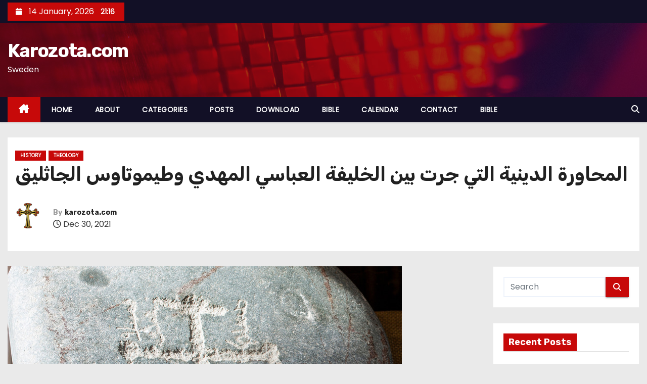

--- FILE ---
content_type: text/html; charset=UTF-8
request_url: https://www.karozota.com/2021/12/30/%D8%A7%D9%84%D9%85%D8%AD%D8%A7%D9%88%D8%B1%D8%A9-%D8%A7%D9%84%D8%AF%D9%8A%D9%86%D9%8A%D8%A9-%D8%A7%D9%84%D8%AA%D9%8A-%D8%AC%D8%B1%D8%AA-%D8%A8%D9%8A%D9%86-%D8%A7%D9%84%D8%AE%D9%84%D9%8A%D9%81%D8%A9/
body_size: 15146
content:
<!-- =========================
     Page Breadcrumb   
============================== -->
<!DOCTYPE html>
<html lang="en-US">
<head>
<meta charset="UTF-8">
<meta name="viewport" content="width=device-width, initial-scale=1">
<link rel="profile" href="http://gmpg.org/xfn/11">
<title>المحاورة الدينية التي جرت بين الخليفة العباسي المهدي وطيموتاوس الجاثليق &#8211; Karozota.com</title>
<meta name='robots' content='max-image-preview:large' />
<link rel='dns-prefetch' href='//fonts.googleapis.com' />
<link rel="alternate" type="application/rss+xml" title="Karozota.com &raquo; Feed" href="https://www.karozota.com/feed/" />
<link rel="alternate" type="application/rss+xml" title="Karozota.com &raquo; Comments Feed" href="https://www.karozota.com/comments/feed/" />
<link rel="alternate" type="application/rss+xml" title="Karozota.com &raquo; المحاورة الدينية التي جرت بين الخليفة العباسي المهدي وطيموتاوس الجاثليق Comments Feed" href="https://www.karozota.com/2021/12/30/%d8%a7%d9%84%d9%85%d8%ad%d8%a7%d9%88%d8%b1%d8%a9-%d8%a7%d9%84%d8%af%d9%8a%d9%86%d9%8a%d8%a9-%d8%a7%d9%84%d8%aa%d9%8a-%d8%ac%d8%b1%d8%aa-%d8%a8%d9%8a%d9%86-%d8%a7%d9%84%d8%ae%d9%84%d9%8a%d9%81%d8%a9/feed/" />
<link rel="alternate" title="oEmbed (JSON)" type="application/json+oembed" href="https://www.karozota.com/wp-json/oembed/1.0/embed?url=https%3A%2F%2Fwww.karozota.com%2F2021%2F12%2F30%2F%25d8%25a7%25d9%2584%25d9%2585%25d8%25ad%25d8%25a7%25d9%2588%25d8%25b1%25d8%25a9-%25d8%25a7%25d9%2584%25d8%25af%25d9%258a%25d9%2586%25d9%258a%25d8%25a9-%25d8%25a7%25d9%2584%25d8%25aa%25d9%258a-%25d8%25ac%25d8%25b1%25d8%25aa-%25d8%25a8%25d9%258a%25d9%2586-%25d8%25a7%25d9%2584%25d8%25ae%25d9%2584%25d9%258a%25d9%2581%25d8%25a9%2F" />
<link rel="alternate" title="oEmbed (XML)" type="text/xml+oembed" href="https://www.karozota.com/wp-json/oembed/1.0/embed?url=https%3A%2F%2Fwww.karozota.com%2F2021%2F12%2F30%2F%25d8%25a7%25d9%2584%25d9%2585%25d8%25ad%25d8%25a7%25d9%2588%25d8%25b1%25d8%25a9-%25d8%25a7%25d9%2584%25d8%25af%25d9%258a%25d9%2586%25d9%258a%25d8%25a9-%25d8%25a7%25d9%2584%25d8%25aa%25d9%258a-%25d8%25ac%25d8%25b1%25d8%25aa-%25d8%25a8%25d9%258a%25d9%2586-%25d8%25a7%25d9%2584%25d8%25ae%25d9%2584%25d9%258a%25d9%2581%25d8%25a9%2F&#038;format=xml" />
<style id='wp-img-auto-sizes-contain-inline-css' type='text/css'>
img:is([sizes=auto i],[sizes^="auto," i]){contain-intrinsic-size:3000px 1500px}
/*# sourceURL=wp-img-auto-sizes-contain-inline-css */
</style>
<link rel='stylesheet' id='pt-cv-public-style-css' href='https://usercontent.one/wp/www.karozota.com/wp-content/plugins/content-views-query-and-display-post-page/public/assets/css/cv.css?ver=4.2.1&media=1640854003' type='text/css' media='all' />
<link rel='stylesheet' id='embedpress-css-css' href='https://usercontent.one/wp/www.karozota.com/wp-content/plugins/embedpress/assets/css/embedpress.css?media=1640854003?ver=1766326071' type='text/css' media='all' />
<link rel='stylesheet' id='embedpress-blocks-style-css' href='https://usercontent.one/wp/www.karozota.com/wp-content/plugins/embedpress/assets/css/blocks.build.css?media=1640854003?ver=1766326071' type='text/css' media='all' />
<link rel='stylesheet' id='embedpress-lazy-load-css-css' href='https://usercontent.one/wp/www.karozota.com/wp-content/plugins/embedpress/assets/css/lazy-load.css?media=1640854003?ver=1766326071' type='text/css' media='all' />
<style id='wp-emoji-styles-inline-css' type='text/css'>

	img.wp-smiley, img.emoji {
		display: inline !important;
		border: none !important;
		box-shadow: none !important;
		height: 1em !important;
		width: 1em !important;
		margin: 0 0.07em !important;
		vertical-align: -0.1em !important;
		background: none !important;
		padding: 0 !important;
	}
/*# sourceURL=wp-emoji-styles-inline-css */
</style>
<style id='wp-block-library-inline-css' type='text/css'>
:root{--wp-block-synced-color:#7a00df;--wp-block-synced-color--rgb:122,0,223;--wp-bound-block-color:var(--wp-block-synced-color);--wp-editor-canvas-background:#ddd;--wp-admin-theme-color:#007cba;--wp-admin-theme-color--rgb:0,124,186;--wp-admin-theme-color-darker-10:#006ba1;--wp-admin-theme-color-darker-10--rgb:0,107,160.5;--wp-admin-theme-color-darker-20:#005a87;--wp-admin-theme-color-darker-20--rgb:0,90,135;--wp-admin-border-width-focus:2px}@media (min-resolution:192dpi){:root{--wp-admin-border-width-focus:1.5px}}.wp-element-button{cursor:pointer}:root .has-very-light-gray-background-color{background-color:#eee}:root .has-very-dark-gray-background-color{background-color:#313131}:root .has-very-light-gray-color{color:#eee}:root .has-very-dark-gray-color{color:#313131}:root .has-vivid-green-cyan-to-vivid-cyan-blue-gradient-background{background:linear-gradient(135deg,#00d084,#0693e3)}:root .has-purple-crush-gradient-background{background:linear-gradient(135deg,#34e2e4,#4721fb 50%,#ab1dfe)}:root .has-hazy-dawn-gradient-background{background:linear-gradient(135deg,#faaca8,#dad0ec)}:root .has-subdued-olive-gradient-background{background:linear-gradient(135deg,#fafae1,#67a671)}:root .has-atomic-cream-gradient-background{background:linear-gradient(135deg,#fdd79a,#004a59)}:root .has-nightshade-gradient-background{background:linear-gradient(135deg,#330968,#31cdcf)}:root .has-midnight-gradient-background{background:linear-gradient(135deg,#020381,#2874fc)}:root{--wp--preset--font-size--normal:16px;--wp--preset--font-size--huge:42px}.has-regular-font-size{font-size:1em}.has-larger-font-size{font-size:2.625em}.has-normal-font-size{font-size:var(--wp--preset--font-size--normal)}.has-huge-font-size{font-size:var(--wp--preset--font-size--huge)}.has-text-align-center{text-align:center}.has-text-align-left{text-align:left}.has-text-align-right{text-align:right}.has-fit-text{white-space:nowrap!important}#end-resizable-editor-section{display:none}.aligncenter{clear:both}.items-justified-left{justify-content:flex-start}.items-justified-center{justify-content:center}.items-justified-right{justify-content:flex-end}.items-justified-space-between{justify-content:space-between}.screen-reader-text{border:0;clip-path:inset(50%);height:1px;margin:-1px;overflow:hidden;padding:0;position:absolute;width:1px;word-wrap:normal!important}.screen-reader-text:focus{background-color:#ddd;clip-path:none;color:#444;display:block;font-size:1em;height:auto;left:5px;line-height:normal;padding:15px 23px 14px;text-decoration:none;top:5px;width:auto;z-index:100000}html :where(.has-border-color){border-style:solid}html :where([style*=border-top-color]){border-top-style:solid}html :where([style*=border-right-color]){border-right-style:solid}html :where([style*=border-bottom-color]){border-bottom-style:solid}html :where([style*=border-left-color]){border-left-style:solid}html :where([style*=border-width]){border-style:solid}html :where([style*=border-top-width]){border-top-style:solid}html :where([style*=border-right-width]){border-right-style:solid}html :where([style*=border-bottom-width]){border-bottom-style:solid}html :where([style*=border-left-width]){border-left-style:solid}html :where(img[class*=wp-image-]){height:auto;max-width:100%}:where(figure){margin:0 0 1em}html :where(.is-position-sticky){--wp-admin--admin-bar--position-offset:var(--wp-admin--admin-bar--height,0px)}@media screen and (max-width:600px){html :where(.is-position-sticky){--wp-admin--admin-bar--position-offset:0px}}

/*# sourceURL=wp-block-library-inline-css */
</style><style id='pdfemb-pdf-embedder-viewer-style-inline-css' type='text/css'>
.wp-block-pdfemb-pdf-embedder-viewer{max-width:none}

/*# sourceURL=https://usercontent.one/wp/www.karozota.com/wp-content/plugins/pdf-embedder/block/build/style-index.css?media=1640854003 */
</style>
<style id='global-styles-inline-css' type='text/css'>
:root{--wp--preset--aspect-ratio--square: 1;--wp--preset--aspect-ratio--4-3: 4/3;--wp--preset--aspect-ratio--3-4: 3/4;--wp--preset--aspect-ratio--3-2: 3/2;--wp--preset--aspect-ratio--2-3: 2/3;--wp--preset--aspect-ratio--16-9: 16/9;--wp--preset--aspect-ratio--9-16: 9/16;--wp--preset--color--black: #000000;--wp--preset--color--cyan-bluish-gray: #abb8c3;--wp--preset--color--white: #ffffff;--wp--preset--color--pale-pink: #f78da7;--wp--preset--color--vivid-red: #cf2e2e;--wp--preset--color--luminous-vivid-orange: #ff6900;--wp--preset--color--luminous-vivid-amber: #fcb900;--wp--preset--color--light-green-cyan: #7bdcb5;--wp--preset--color--vivid-green-cyan: #00d084;--wp--preset--color--pale-cyan-blue: #8ed1fc;--wp--preset--color--vivid-cyan-blue: #0693e3;--wp--preset--color--vivid-purple: #9b51e0;--wp--preset--gradient--vivid-cyan-blue-to-vivid-purple: linear-gradient(135deg,rgb(6,147,227) 0%,rgb(155,81,224) 100%);--wp--preset--gradient--light-green-cyan-to-vivid-green-cyan: linear-gradient(135deg,rgb(122,220,180) 0%,rgb(0,208,130) 100%);--wp--preset--gradient--luminous-vivid-amber-to-luminous-vivid-orange: linear-gradient(135deg,rgb(252,185,0) 0%,rgb(255,105,0) 100%);--wp--preset--gradient--luminous-vivid-orange-to-vivid-red: linear-gradient(135deg,rgb(255,105,0) 0%,rgb(207,46,46) 100%);--wp--preset--gradient--very-light-gray-to-cyan-bluish-gray: linear-gradient(135deg,rgb(238,238,238) 0%,rgb(169,184,195) 100%);--wp--preset--gradient--cool-to-warm-spectrum: linear-gradient(135deg,rgb(74,234,220) 0%,rgb(151,120,209) 20%,rgb(207,42,186) 40%,rgb(238,44,130) 60%,rgb(251,105,98) 80%,rgb(254,248,76) 100%);--wp--preset--gradient--blush-light-purple: linear-gradient(135deg,rgb(255,206,236) 0%,rgb(152,150,240) 100%);--wp--preset--gradient--blush-bordeaux: linear-gradient(135deg,rgb(254,205,165) 0%,rgb(254,45,45) 50%,rgb(107,0,62) 100%);--wp--preset--gradient--luminous-dusk: linear-gradient(135deg,rgb(255,203,112) 0%,rgb(199,81,192) 50%,rgb(65,88,208) 100%);--wp--preset--gradient--pale-ocean: linear-gradient(135deg,rgb(255,245,203) 0%,rgb(182,227,212) 50%,rgb(51,167,181) 100%);--wp--preset--gradient--electric-grass: linear-gradient(135deg,rgb(202,248,128) 0%,rgb(113,206,126) 100%);--wp--preset--gradient--midnight: linear-gradient(135deg,rgb(2,3,129) 0%,rgb(40,116,252) 100%);--wp--preset--font-size--small: 13px;--wp--preset--font-size--medium: 20px;--wp--preset--font-size--large: 36px;--wp--preset--font-size--x-large: 42px;--wp--preset--spacing--20: 0.44rem;--wp--preset--spacing--30: 0.67rem;--wp--preset--spacing--40: 1rem;--wp--preset--spacing--50: 1.5rem;--wp--preset--spacing--60: 2.25rem;--wp--preset--spacing--70: 3.38rem;--wp--preset--spacing--80: 5.06rem;--wp--preset--shadow--natural: 6px 6px 9px rgba(0, 0, 0, 0.2);--wp--preset--shadow--deep: 12px 12px 50px rgba(0, 0, 0, 0.4);--wp--preset--shadow--sharp: 6px 6px 0px rgba(0, 0, 0, 0.2);--wp--preset--shadow--outlined: 6px 6px 0px -3px rgb(255, 255, 255), 6px 6px rgb(0, 0, 0);--wp--preset--shadow--crisp: 6px 6px 0px rgb(0, 0, 0);}:root :where(.is-layout-flow) > :first-child{margin-block-start: 0;}:root :where(.is-layout-flow) > :last-child{margin-block-end: 0;}:root :where(.is-layout-flow) > *{margin-block-start: 24px;margin-block-end: 0;}:root :where(.is-layout-constrained) > :first-child{margin-block-start: 0;}:root :where(.is-layout-constrained) > :last-child{margin-block-end: 0;}:root :where(.is-layout-constrained) > *{margin-block-start: 24px;margin-block-end: 0;}:root :where(.is-layout-flex){gap: 24px;}:root :where(.is-layout-grid){gap: 24px;}body .is-layout-flex{display: flex;}.is-layout-flex{flex-wrap: wrap;align-items: center;}.is-layout-flex > :is(*, div){margin: 0;}body .is-layout-grid{display: grid;}.is-layout-grid > :is(*, div){margin: 0;}.has-black-color{color: var(--wp--preset--color--black) !important;}.has-cyan-bluish-gray-color{color: var(--wp--preset--color--cyan-bluish-gray) !important;}.has-white-color{color: var(--wp--preset--color--white) !important;}.has-pale-pink-color{color: var(--wp--preset--color--pale-pink) !important;}.has-vivid-red-color{color: var(--wp--preset--color--vivid-red) !important;}.has-luminous-vivid-orange-color{color: var(--wp--preset--color--luminous-vivid-orange) !important;}.has-luminous-vivid-amber-color{color: var(--wp--preset--color--luminous-vivid-amber) !important;}.has-light-green-cyan-color{color: var(--wp--preset--color--light-green-cyan) !important;}.has-vivid-green-cyan-color{color: var(--wp--preset--color--vivid-green-cyan) !important;}.has-pale-cyan-blue-color{color: var(--wp--preset--color--pale-cyan-blue) !important;}.has-vivid-cyan-blue-color{color: var(--wp--preset--color--vivid-cyan-blue) !important;}.has-vivid-purple-color{color: var(--wp--preset--color--vivid-purple) !important;}.has-black-background-color{background-color: var(--wp--preset--color--black) !important;}.has-cyan-bluish-gray-background-color{background-color: var(--wp--preset--color--cyan-bluish-gray) !important;}.has-white-background-color{background-color: var(--wp--preset--color--white) !important;}.has-pale-pink-background-color{background-color: var(--wp--preset--color--pale-pink) !important;}.has-vivid-red-background-color{background-color: var(--wp--preset--color--vivid-red) !important;}.has-luminous-vivid-orange-background-color{background-color: var(--wp--preset--color--luminous-vivid-orange) !important;}.has-luminous-vivid-amber-background-color{background-color: var(--wp--preset--color--luminous-vivid-amber) !important;}.has-light-green-cyan-background-color{background-color: var(--wp--preset--color--light-green-cyan) !important;}.has-vivid-green-cyan-background-color{background-color: var(--wp--preset--color--vivid-green-cyan) !important;}.has-pale-cyan-blue-background-color{background-color: var(--wp--preset--color--pale-cyan-blue) !important;}.has-vivid-cyan-blue-background-color{background-color: var(--wp--preset--color--vivid-cyan-blue) !important;}.has-vivid-purple-background-color{background-color: var(--wp--preset--color--vivid-purple) !important;}.has-black-border-color{border-color: var(--wp--preset--color--black) !important;}.has-cyan-bluish-gray-border-color{border-color: var(--wp--preset--color--cyan-bluish-gray) !important;}.has-white-border-color{border-color: var(--wp--preset--color--white) !important;}.has-pale-pink-border-color{border-color: var(--wp--preset--color--pale-pink) !important;}.has-vivid-red-border-color{border-color: var(--wp--preset--color--vivid-red) !important;}.has-luminous-vivid-orange-border-color{border-color: var(--wp--preset--color--luminous-vivid-orange) !important;}.has-luminous-vivid-amber-border-color{border-color: var(--wp--preset--color--luminous-vivid-amber) !important;}.has-light-green-cyan-border-color{border-color: var(--wp--preset--color--light-green-cyan) !important;}.has-vivid-green-cyan-border-color{border-color: var(--wp--preset--color--vivid-green-cyan) !important;}.has-pale-cyan-blue-border-color{border-color: var(--wp--preset--color--pale-cyan-blue) !important;}.has-vivid-cyan-blue-border-color{border-color: var(--wp--preset--color--vivid-cyan-blue) !important;}.has-vivid-purple-border-color{border-color: var(--wp--preset--color--vivid-purple) !important;}.has-vivid-cyan-blue-to-vivid-purple-gradient-background{background: var(--wp--preset--gradient--vivid-cyan-blue-to-vivid-purple) !important;}.has-light-green-cyan-to-vivid-green-cyan-gradient-background{background: var(--wp--preset--gradient--light-green-cyan-to-vivid-green-cyan) !important;}.has-luminous-vivid-amber-to-luminous-vivid-orange-gradient-background{background: var(--wp--preset--gradient--luminous-vivid-amber-to-luminous-vivid-orange) !important;}.has-luminous-vivid-orange-to-vivid-red-gradient-background{background: var(--wp--preset--gradient--luminous-vivid-orange-to-vivid-red) !important;}.has-very-light-gray-to-cyan-bluish-gray-gradient-background{background: var(--wp--preset--gradient--very-light-gray-to-cyan-bluish-gray) !important;}.has-cool-to-warm-spectrum-gradient-background{background: var(--wp--preset--gradient--cool-to-warm-spectrum) !important;}.has-blush-light-purple-gradient-background{background: var(--wp--preset--gradient--blush-light-purple) !important;}.has-blush-bordeaux-gradient-background{background: var(--wp--preset--gradient--blush-bordeaux) !important;}.has-luminous-dusk-gradient-background{background: var(--wp--preset--gradient--luminous-dusk) !important;}.has-pale-ocean-gradient-background{background: var(--wp--preset--gradient--pale-ocean) !important;}.has-electric-grass-gradient-background{background: var(--wp--preset--gradient--electric-grass) !important;}.has-midnight-gradient-background{background: var(--wp--preset--gradient--midnight) !important;}.has-small-font-size{font-size: var(--wp--preset--font-size--small) !important;}.has-medium-font-size{font-size: var(--wp--preset--font-size--medium) !important;}.has-large-font-size{font-size: var(--wp--preset--font-size--large) !important;}.has-x-large-font-size{font-size: var(--wp--preset--font-size--x-large) !important;}
/*# sourceURL=global-styles-inline-css */
</style>

<style id='classic-theme-styles-inline-css' type='text/css'>
/*! This file is auto-generated */
.wp-block-button__link{color:#fff;background-color:#32373c;border-radius:9999px;box-shadow:none;text-decoration:none;padding:calc(.667em + 2px) calc(1.333em + 2px);font-size:1.125em}.wp-block-file__button{background:#32373c;color:#fff;text-decoration:none}
/*# sourceURL=/wp-includes/css/classic-themes.min.css */
</style>
<link rel='stylesheet' id='Total_Soft_Cal-css' href='https://usercontent.one/wp/www.karozota.com/wp-content/plugins/calendar-event/CSS/Total-Soft-Calendar-Widget.css?ver=6.9&media=1640854003' type='text/css' media='all' />
<link rel='stylesheet' id='fontawesome-css-css' href='https://usercontent.one/wp/www.karozota.com/wp-content/plugins/calendar-event/CSS/totalsoft.css?ver=6.9&media=1640854003' type='text/css' media='all' />
<link rel='stylesheet' id='newses-fonts-css' href='//fonts.googleapis.com/css?family=Rubik%3A400%2C500%2C700%7CPoppins%3A400%26display%3Dswap&#038;subset=latin%2Clatin-ext' type='text/css' media='all' />
<link rel='stylesheet' id='bootstrap-css' href='https://usercontent.one/wp/www.karozota.com/wp-content/themes/newses/css/bootstrap.css?ver=6.9&media=1640854003' type='text/css' media='all' />
<link rel='stylesheet' id='newses-style-css' href='https://usercontent.one/wp/www.karozota.com/wp-content/themes/newses/style.css?ver=6.9&media=1640854003' type='text/css' media='all' />
<link rel='stylesheet' id='newses-default-css' href='https://usercontent.one/wp/www.karozota.com/wp-content/themes/newses/css/colors/default.css?ver=6.9&media=1640854003' type='text/css' media='all' />
<link rel='stylesheet' id='all-font-awesome-css' href='https://usercontent.one/wp/www.karozota.com/wp-content/themes/newses/css/font-awesome.css?ver=6.9&media=1640854003' type='text/css' media='all' />
<link rel='stylesheet' id='smartmenus-css' href='https://usercontent.one/wp/www.karozota.com/wp-content/themes/newses/css/jquery.smartmenus.bootstrap.css?ver=6.9&media=1640854003' type='text/css' media='all' />
<link rel='stylesheet' id='newses-swiper.min-css' href='https://usercontent.one/wp/www.karozota.com/wp-content/themes/newses/css/swiper.min.css?ver=6.9&media=1640854003' type='text/css' media='all' />
<link rel='stylesheet' id='tablepress-default-css' href='https://usercontent.one/wp/www.karozota.com/wp-content/plugins/tablepress/css/build/default.css?ver=3.2.6&media=1640854003' type='text/css' media='all' />
<script type="text/javascript" id="nb-jquery" src="https://www.karozota.com/wp-includes/js/jquery/jquery.min.js?ver=3.7.1" id="jquery-core-js"></script>
<script type="text/javascript" src="https://www.karozota.com/wp-includes/js/jquery/jquery-migrate.min.js?ver=3.4.1" id="jquery-migrate-js"></script>
<script type="text/javascript" src="https://www.karozota.com/wp-includes/js/jquery/ui/core.min.js?ver=1.13.3" id="jquery-ui-core-js"></script>
<script type="text/javascript" src="https://usercontent.one/wp/www.karozota.com/wp-content/plugins/calendar-event/JS/Total-Soft-Calendar-Widget.js?ver=6.9&media=1640854003" id="Total_Soft_Cal-js"></script>
<script type="text/javascript" src="https://usercontent.one/wp/www.karozota.com/wp-content/themes/newses/js/navigation.js?ver=6.9&media=1640854003" id="newses-navigation-js"></script>
<script type="text/javascript" src="https://usercontent.one/wp/www.karozota.com/wp-content/themes/newses/js/bootstrap.js?ver=6.9&media=1640854003" id="bootstrap-js"></script>
<script type="text/javascript" src="https://usercontent.one/wp/www.karozota.com/wp-content/themes/newses/js/jquery.marquee.js?ver=6.9&media=1640854003" id="newses-marquee-js-js"></script>
<script type="text/javascript" src="https://usercontent.one/wp/www.karozota.com/wp-content/themes/newses/js/swiper.min.js?ver=6.9&media=1640854003" id="newses-swiper.min.js-js"></script>
<script type="text/javascript" src="https://usercontent.one/wp/www.karozota.com/wp-content/themes/newses/js/jquery.smartmenus.js?ver=6.9&media=1640854003" id="smartmenus-js-js"></script>
<script type="text/javascript" src="https://usercontent.one/wp/www.karozota.com/wp-content/themes/newses/js/bootstrap-smartmenus.js?ver=6.9&media=1640854003" id="bootstrap-smartmenus-js-js"></script>
<link rel="https://api.w.org/" href="https://www.karozota.com/wp-json/" /><link rel="alternate" title="JSON" type="application/json" href="https://www.karozota.com/wp-json/wp/v2/posts/1574" /><link rel="EditURI" type="application/rsd+xml" title="RSD" href="https://www.karozota.com/xmlrpc.php?rsd" />
<meta name="generator" content="WordPress 6.9" />
<link rel="canonical" href="https://www.karozota.com/2021/12/30/%d8%a7%d9%84%d9%85%d8%ad%d8%a7%d9%88%d8%b1%d8%a9-%d8%a7%d9%84%d8%af%d9%8a%d9%86%d9%8a%d8%a9-%d8%a7%d9%84%d8%aa%d9%8a-%d8%ac%d8%b1%d8%aa-%d8%a8%d9%8a%d9%86-%d8%a7%d9%84%d8%ae%d9%84%d9%8a%d9%81%d8%a9/" />
<link rel='shortlink' href='https://www.karozota.com/?p=1574' />
<style>[class*=" icon-oc-"],[class^=icon-oc-]{speak:none;font-style:normal;font-weight:400;font-variant:normal;text-transform:none;line-height:1;-webkit-font-smoothing:antialiased;-moz-osx-font-smoothing:grayscale}.icon-oc-one-com-white-32px-fill:before{content:"901"}.icon-oc-one-com:before{content:"900"}#one-com-icon,.toplevel_page_onecom-wp .wp-menu-image{speak:none;display:flex;align-items:center;justify-content:center;text-transform:none;line-height:1;-webkit-font-smoothing:antialiased;-moz-osx-font-smoothing:grayscale}.onecom-wp-admin-bar-item>a,.toplevel_page_onecom-wp>.wp-menu-name{font-size:16px;font-weight:400;line-height:1}.toplevel_page_onecom-wp>.wp-menu-name img{width:69px;height:9px;}.wp-submenu-wrap.wp-submenu>.wp-submenu-head>img{width:88px;height:auto}.onecom-wp-admin-bar-item>a img{height:7px!important}.onecom-wp-admin-bar-item>a img,.toplevel_page_onecom-wp>.wp-menu-name img{opacity:.8}.onecom-wp-admin-bar-item.hover>a img,.toplevel_page_onecom-wp.wp-has-current-submenu>.wp-menu-name img,li.opensub>a.toplevel_page_onecom-wp>.wp-menu-name img{opacity:1}#one-com-icon:before,.onecom-wp-admin-bar-item>a:before,.toplevel_page_onecom-wp>.wp-menu-image:before{content:'';position:static!important;background-color:rgba(240,245,250,.4);border-radius:102px;width:18px;height:18px;padding:0!important}.onecom-wp-admin-bar-item>a:before{width:14px;height:14px}.onecom-wp-admin-bar-item.hover>a:before,.toplevel_page_onecom-wp.opensub>a>.wp-menu-image:before,.toplevel_page_onecom-wp.wp-has-current-submenu>.wp-menu-image:before{background-color:#76b82a}.onecom-wp-admin-bar-item>a{display:inline-flex!important;align-items:center;justify-content:center}#one-com-logo-wrapper{font-size:4em}#one-com-icon{vertical-align:middle}.imagify-welcome{display:none !important;}</style><noscript><style>.vce-row-container .vcv-lozad {display: none}</style></noscript><meta name="generator" content="Powered by Visual Composer Website Builder - fast and easy-to-use drag and drop visual editor for WordPress."/><link rel="pingback" href="https://www.karozota.com/xmlrpc.php">        <style type="text/css">
            
            body .mg-headwidget .site-branding-text a,
            .site-header .site-branding .site-title a:visited,
            .site-header .site-branding .site-title a:hover,
            body .mg-headwidget .site-branding-text .site-description {
                color: #fff;
            }
            .site-branding-text .site-title a {
                font-size: 37px;
            }
            @media only screen and (max-width: 640px) {
                .site-branding-text .site-title a {
                    font-size: 40px;
                }
            }
            @media only screen and (max-width: 375px) {
                .site-branding-text .site-title a {
                    font-size: 32px;
                }
            }
                    </style>
        <link rel="icon" href="https://usercontent.one/wp/www.karozota.com/wp-content/uploads/2019/02/YAH-160x160.gif?media=1640854003" sizes="32x32" />
<link rel="icon" href="https://usercontent.one/wp/www.karozota.com/wp-content/uploads/2019/02/YAH.gif?media=1640854003" sizes="192x192" />
<link rel="apple-touch-icon" href="https://usercontent.one/wp/www.karozota.com/wp-content/uploads/2019/02/YAH.gif?media=1640854003" />
<meta name="msapplication-TileImage" content="https://usercontent.one/wp/www.karozota.com/wp-content/uploads/2019/02/YAH.gif?media=1640854003" />
<link rel='stylesheet' id='pdfemb_embed_pdf_css-css' href='https://usercontent.one/wp/www.karozota.com/wp-content/plugins/pdf-embedder/assets/css/pdfemb.min.css?ver=4.9.3&media=1640854003' type='text/css' media='all' />
</head>
<body class="nb-3-3-8 nimble-no-local-data-skp__post_post_1574 nimble-no-group-site-tmpl-skp__all_post wp-singular post-template-default single single-post postid-1574 single-format-standard wp-embed-responsive wp-theme-newses wide sek-hide-rc-badge vcwb" >
<div id="page" class="site">
<a class="skip-link screen-reader-text" href="#content">
Skip to content</a>
    <!--wrapper-->
    <div class="wrapper" id="custom-background-css">
        <header class="mg-headwidget">
            <!--==================== TOP BAR ====================-->
            <div class="mg-head-detail d-none d-md-block">
    <div class="container">
        <div class="row align-items-center">
            <div class="col-md-6 col-xs-12 col-sm-6">
                <ul class="info-left">
                                <li>
                                    <i class="fa fa-calendar ml-3"></i>
                14 January, 2026                    <span class="time">  21:16</span>
                            </li>
                        </ul>
            </div>
            <div class="col-md-6 col-xs-12">
                <ul class="mg-social info-right">
                                </ul>
            </div>
        </div>
    </div>
</div>
            <div class="clearfix"></div>
                        <div class="mg-nav-widget-area-back" style='background-image: url("https://usercontent.one/wp/www.karozota.com/wp-content/themes/newses/images/head-back.jpg?media=1640854003" );'>
                        <div class="overlay">
              <div class="inner"  style="background-color:rgba(18,16,38,0.4);" >
                <div class="container">
                    <div class="mg-nav-widget-area">
                        <div class="row align-items-center  ">
                            <div class="col-md-4 text-center-xs ">
                                <div class="site-logo">
                                                                    </div>
                                <div class="site-branding-text ">
                                                                        <p class="site-title"> <a href="https://www.karozota.com/" rel="home">Karozota.com</a></p>
                                                                        <p class="site-description">Sweden</p>
                                </div>   
                            </div>
                           
            <div class="col-md-8 text-center-xs">
                                <!--== Top Tags ==-->
                  <div class="mg-tpt-tag-area">
                                 
                  </div>
                <!-- Trending line END -->
                  
            </div>
                                </div>
                    </div>
                </div>
                </div>
              </div>
          </div>
            <div class="mg-menu-full">
                <nav class="navbar navbar-expand-lg navbar-wp">
                    <div class="container">
                        <!-- Right nav -->
                    <div class="m-header align-items-center">
                        <a class="mobilehomebtn" href="https://www.karozota.com"><span class="fa-solid fa-house-chimney"></span></a>
                        <!-- navbar-toggle -->
                        <button class="navbar-toggler collapsed ml-auto" type="button" data-toggle="collapse" data-target="#navbar-wp" aria-controls="navbarSupportedContent" aria-expanded="false" aria-label="Toggle navigation">
                          <!-- <span class="my-1 mx-2 close"></span>
                          <span class="navbar-toggler-icon"></span> -->
                          <div class="burger">
                            <span class="burger-line"></span>
                            <span class="burger-line"></span>
                            <span class="burger-line"></span>
                          </div>
                        </button>
                        <!-- /navbar-toggle -->
                                    <div class="dropdown show mg-search-box">
                <a class="dropdown-toggle msearch ml-auto" href="#" role="button" id="dropdownMenuLink" data-toggle="dropdown" aria-haspopup="true" aria-expanded="false">
                    <i class="fa-solid fa-magnifying-glass"></i>
                </a>
                <div class="dropdown-menu searchinner" aria-labelledby="dropdownMenuLink">
                    <form role="search" method="get" id="searchform" action="https://www.karozota.com/">
  <div class="input-group">
    <input type="search" class="form-control" placeholder="Search" value="" name="s" />
    <span class="input-group-btn btn-default">
    <button type="submit" class="btn"> <i class="fa-solid fa-magnifying-glass"></i> </button>
    </span> </div>
</form>                </div>
            </div>
                            </div>
                    <!-- /Right nav -->
                    <!-- Navigation -->
                    <div class="collapse navbar-collapse" id="navbar-wp"> 
                      <ul id="menu-karozota-2" class="nav navbar-nav mr-auto"><li class="active home"><a class="nav-link homebtn" title="Home" href="https://www.karozota.com"><span class='fa-solid fa-house-chimney'></span></a></li><li id="menu-item-168" class="menu-item menu-item-type-custom menu-item-object-custom menu-item-home menu-item-168"><a class="nav-link" title="HOME" href="https://www.karozota.com">HOME</a></li>
<li id="menu-item-169" class="menu-item menu-item-type-post_type menu-item-object-page menu-item-169"><a class="nav-link" title="ABOUT" href="https://www.karozota.com/about/">ABOUT</a></li>
<li id="menu-item-170" class="menu-item menu-item-type-custom menu-item-object-custom menu-item-has-children menu-item-170 dropdown"><a class="nav-link" title="CATEGORIES" href="#" data-toggle="dropdown" class="dropdown-toggle">CATEGORIES </a>
<ul role="menu" class=" dropdown-menu">
	<li id="menu-item-184" class="menu-item menu-item-type-taxonomy menu-item-object-category current-post-ancestor current-menu-parent current-post-parent menu-item-184"><a class="dropdown-item" title="HISTORY" href="https://www.karozota.com/category/history/">HISTORY</a></li>
	<li id="menu-item-731" class="menu-item menu-item-type-taxonomy menu-item-object-category menu-item-731"><a class="dropdown-item" title="LITURGY" href="https://www.karozota.com/category/liturgy/">LITURGY</a></li>
	<li id="menu-item-182" class="menu-item menu-item-type-taxonomy menu-item-object-category menu-item-182"><a class="dropdown-item" title="SPIRITUALITY" href="https://www.karozota.com/category/spirituality/">SPIRITUALITY</a></li>
	<li id="menu-item-183" class="menu-item menu-item-type-taxonomy menu-item-object-category current-post-ancestor current-menu-parent current-post-parent menu-item-183"><a class="dropdown-item" title="THEOLOGY" href="https://www.karozota.com/category/theology/">THEOLOGY</a></li>
</ul>
</li>
<li id="menu-item-809" class="menu-item menu-item-type-taxonomy menu-item-object-category menu-item-809"><a class="nav-link" title="POSTS" href="https://www.karozota.com/category/posts/">POSTS</a></li>
<li id="menu-item-174" class="menu-item menu-item-type-custom menu-item-object-custom menu-item-has-children menu-item-174 dropdown"><a class="nav-link" title="DOWNLOAD" href="#" data-toggle="dropdown" class="dropdown-toggle">DOWNLOAD </a>
<ul role="menu" class=" dropdown-menu">
	<li id="menu-item-185" class="menu-item menu-item-type-taxonomy menu-item-object-category menu-item-185"><a class="dropdown-item" title="BOOKS" href="https://www.karozota.com/category/books/">BOOKS</a></li>
	<li id="menu-item-189" class="menu-item menu-item-type-post_type menu-item-object-page menu-item-189"><a class="dropdown-item" title="HYMNS" href="https://www.karozota.com/hymns/">HYMNS</a></li>
</ul>
</li>
<li id="menu-item-1449" class="menu-item menu-item-type-taxonomy menu-item-object-category menu-item-1449"><a class="nav-link" title="BIBLE" href="https://www.karozota.com/category/bible/">BIBLE</a></li>
<li id="menu-item-203" class="menu-item menu-item-type-taxonomy menu-item-object-category menu-item-203"><a class="nav-link" title="CALENDAR" href="https://www.karozota.com/category/calendar/">CALENDAR</a></li>
<li id="menu-item-176" class="menu-item menu-item-type-post_type menu-item-object-page menu-item-176"><a class="nav-link" title="CONTACT" href="https://www.karozota.com/contact/">CONTACT</a></li>
<li id="menu-item-1450" class="menu-item menu-item-type-taxonomy menu-item-object-category menu-item-1450"><a class="nav-link" title="BIBLE" href="https://www.karozota.com/category/bible/">BIBLE</a></li>
</ul>                    </div>   
                    <!--/ Navigation -->
                    <!-- Right nav -->
                    <div class="desk-header pl-3 ml-auto my-2 my-lg-0 position-relative align-items-center">
                                  <div class="dropdown show mg-search-box">
                <a class="dropdown-toggle msearch ml-auto" href="#" role="button" id="dropdownMenuLink" data-toggle="dropdown" aria-haspopup="true" aria-expanded="false">
                    <i class="fa-solid fa-magnifying-glass"></i>
                </a>
                <div class="dropdown-menu searchinner" aria-labelledby="dropdownMenuLink">
                    <form role="search" method="get" id="searchform" action="https://www.karozota.com/">
  <div class="input-group">
    <input type="search" class="form-control" placeholder="Search" value="" name="s" />
    <span class="input-group-btn btn-default">
    <button type="submit" class="btn"> <i class="fa-solid fa-magnifying-glass"></i> </button>
    </span> </div>
</form>                </div>
            </div>
                            </div>
                    <!-- /Right nav --> 
                  </div>
                </nav>
            </div>
        </header>
        <div class="clearfix"></div>
        <!--== /Top Tags ==-->
                        <!--== Home Slider ==-->
                <!--==/ Home Slider ==-->
        <!--==================== Newses breadcrumb section ====================-->
<!-- =========================
     Page Content Section      
============================== -->
<main id="content" class="single-class content">
  <!--container-->
  <div class="container">
    <!--row-->
    <div class="row">
      <div class="col-md-12">
        <div class="mg-header mb-30">
          <div class="mg-blog-category"><a class="newses-categories category-color-1" href="https://www.karozota.com/category/history/"> 
                                 HISTORY
                             </a><a class="newses-categories category-color-1" href="https://www.karozota.com/category/theology/"> 
                                 THEOLOGY
                             </a></div>              <h1 class="title">المحاورة الدينية التي جرت بين الخليفة العباسي المهدي وطيموتاوس الجاثليق</h1>
                              <div class="media mg-info-author-block"> 
                                            <a class="mg-author-pic" href="https://www.karozota.com/author/karozota-com/"> <img alt='' src='https://usercontent.one/wp/www.karozota.com/wp-content/uploads/2019/02/43408190_612264812509208_4267279003347320832_n-1-150x150.png?media=1640854003' srcset='https://usercontent.one/wp/www.karozota.com/wp-content/uploads/2019/02/43408190_612264812509208_4267279003347320832_n-1.png?media=1640854003 2x' class='avatar avatar-150 photo' height='150' width='150' decoding='async'/> </a>
                                        <div class="media-body">
                                                    <h4 class="media-heading"><span>By</span><a href="https://www.karozota.com/author/karozota-com/">karozota.com</a></h4>
                                                    <span class="mg-blog-date"><i class="fa-regular fa-clock"></i> 
                                Dec 30, 2021                            </span>
                                            </div>
                </div>
                        </div>
      </div>
    </div>
    <div class="single-main-content row">
              <div class="col-lg-9 col-md-8">
                        <div class="mg-blog-post-box"> 
            <img width="780" height="438" src="https://usercontent.one/wp/www.karozota.com/wp-content/uploads/2021/12/Nestorian1.jpg?media=1640854003" class="img-responsive no-lazy wp-post-image" alt="" decoding="async" fetchpriority="high" srcset="https://usercontent.one/wp/www.karozota.com/wp-content/uploads/2021/12/Nestorian1.jpg?media=1640854003 780w, https://usercontent.one/wp/www.karozota.com/wp-content/uploads/2021/12/Nestorian1-300x168.jpg?media=1640854003 300w, https://usercontent.one/wp/www.karozota.com/wp-content/uploads/2021/12/Nestorian1-768x431.jpg?media=1640854003 768w" sizes="(max-width: 780px) 100vw, 780px" />            <article class="small single p-3">
                <a href="https://usercontent.one/wp/www.karozota.com/wp-content/uploads/2021/12/Debatemahditemo.pdf?media=1640854003" class="pdfemb-viewer" style="" data-width="max" data-height="max" data-toolbar="bottom" data-toolbar-fixed="off">Debatemahditemo</a>
<p class="wp-block-pdfemb-pdf-embedder-viewer"></p>
        <script>
            function pinIt() {
                var e = document.createElement('script');
                e.setAttribute('type','text/javascript');
                e.setAttribute('charset','UTF-8');
                e.setAttribute('src','https://assets.pinterest.com/js/pinmarklet.js?r='+Math.random()*99999999);
                document.body.appendChild(e);
            }
        </script>

        <div class="post-share">
            <div class="post-share-icons cf"> 
                <a href="https://www.facebook.com/sharer.php?u=https%3A%2F%2Fwww.karozota.com%2F2021%2F12%2F30%2F%25d8%25a7%25d9%2584%25d9%2585%25d8%25ad%25d8%25a7%25d9%2588%25d8%25b1%25d8%25a9-%25d8%25a7%25d9%2584%25d8%25af%25d9%258a%25d9%2586%25d9%258a%25d8%25a9-%25d8%25a7%25d9%2584%25d8%25aa%25d9%258a-%25d8%25ac%25d8%25b1%25d8%25aa-%25d8%25a8%25d9%258a%25d9%2586-%25d8%25a7%25d9%2584%25d8%25ae%25d9%2584%25d9%258a%25d9%2581%25d8%25a9%2F" class="link facebook" target="_blank" >
                    <i class="fa-brands fa-facebook-f"></i>
                </a> 
                <a href="http://twitter.com/share?url=https%3A%2F%2Fwww.karozota.com%2F2021%2F12%2F30%2F%25d8%25a7%25d9%2584%25d9%2585%25d8%25ad%25d8%25a7%25d9%2588%25d8%25b1%25d8%25a9-%25d8%25a7%25d9%2584%25d8%25af%25d9%258a%25d9%2586%25d9%258a%25d8%25a9-%25d8%25a7%25d9%2584%25d8%25aa%25d9%258a-%25d8%25ac%25d8%25b1%25d8%25aa-%25d8%25a8%25d9%258a%25d9%2586-%25d8%25a7%25d9%2584%25d8%25ae%25d9%2584%25d9%258a%25d9%2581%25d8%25a9%2F&#038;text=%D8%A7%D9%84%D9%85%D8%AD%D8%A7%D9%88%D8%B1%D8%A9%20%D8%A7%D9%84%D8%AF%D9%8A%D9%86%D9%8A%D8%A9%20%D8%A7%D9%84%D8%AA%D9%8A%20%D8%AC%D8%B1%D8%AA%20%D8%A8%D9%8A%D9%86%20%D8%A7%D9%84%D8%AE%D9%84%D9%8A%D9%81%D8%A9%20%D8%A7%D9%84%D8%B9%D8%A8%D8%A7%D8%B3%D9%8A%20%D8%A7%D9%84%D9%85%D9%87%D8%AF%D9%8A%20%D9%88%D8%B7%D9%8A%D9%85%D9%88%D8%AA%D8%A7%D9%88%D8%B3%20%D8%A7%D9%84%D8%AC%D8%A7%D8%AB%D9%84%D9%8A%D9%82" class="link x-twitter" target="_blank">
                    <i class="fa-brands fa-x-twitter"></i>
                </a> 
                <a href="mailto:?subject=المحاورة%20الدينية%20التي%20جرت%20بين%20الخليفة%20العباسي%20المهدي%20وطيموتاوس%20الجاثليق&#038;body=https%3A%2F%2Fwww.karozota.com%2F2021%2F12%2F30%2F%25d8%25a7%25d9%2584%25d9%2585%25d8%25ad%25d8%25a7%25d9%2588%25d8%25b1%25d8%25a9-%25d8%25a7%25d9%2584%25d8%25af%25d9%258a%25d9%2586%25d9%258a%25d8%25a9-%25d8%25a7%25d9%2584%25d8%25aa%25d9%258a-%25d8%25ac%25d8%25b1%25d8%25aa-%25d8%25a8%25d9%258a%25d9%2586-%25d8%25a7%25d9%2584%25d8%25ae%25d9%2584%25d9%258a%25d9%2581%25d8%25a9%2F" class="link email" target="_blank" >
                    <i class="fa-regular fa-envelope"></i>
                </a> 
                <a href="https://www.linkedin.com/sharing/share-offsite/?url=https%3A%2F%2Fwww.karozota.com%2F2021%2F12%2F30%2F%25d8%25a7%25d9%2584%25d9%2585%25d8%25ad%25d8%25a7%25d9%2588%25d8%25b1%25d8%25a9-%25d8%25a7%25d9%2584%25d8%25af%25d9%258a%25d9%2586%25d9%258a%25d8%25a9-%25d8%25a7%25d9%2584%25d8%25aa%25d9%258a-%25d8%25ac%25d8%25b1%25d8%25aa-%25d8%25a8%25d9%258a%25d9%2586-%25d8%25a7%25d9%2584%25d8%25ae%25d9%2584%25d9%258a%25d9%2581%25d8%25a9%2F&#038;title=%D8%A7%D9%84%D9%85%D8%AD%D8%A7%D9%88%D8%B1%D8%A9%20%D8%A7%D9%84%D8%AF%D9%8A%D9%86%D9%8A%D8%A9%20%D8%A7%D9%84%D8%AA%D9%8A%20%D8%AC%D8%B1%D8%AA%20%D8%A8%D9%8A%D9%86%20%D8%A7%D9%84%D8%AE%D9%84%D9%8A%D9%81%D8%A9%20%D8%A7%D9%84%D8%B9%D8%A8%D8%A7%D8%B3%D9%8A%20%D8%A7%D9%84%D9%85%D9%87%D8%AF%D9%8A%20%D9%88%D8%B7%D9%8A%D9%85%D9%88%D8%AA%D8%A7%D9%88%D8%B3%20%D8%A7%D9%84%D8%AC%D8%A7%D8%AB%D9%84%D9%8A%D9%82" class="link linkedin" target="_blank" >
                    <i class="fa-brands fa-linkedin-in"></i>
                </a> 
                <a href="https://telegram.me/share/url?url=https%3A%2F%2Fwww.karozota.com%2F2021%2F12%2F30%2F%25d8%25a7%25d9%2584%25d9%2585%25d8%25ad%25d8%25a7%25d9%2588%25d8%25b1%25d8%25a9-%25d8%25a7%25d9%2584%25d8%25af%25d9%258a%25d9%2586%25d9%258a%25d8%25a9-%25d8%25a7%25d9%2584%25d8%25aa%25d9%258a-%25d8%25ac%25d8%25b1%25d8%25aa-%25d8%25a8%25d9%258a%25d9%2586-%25d8%25a7%25d9%2584%25d8%25ae%25d9%2584%25d9%258a%25d9%2581%25d8%25a9%2F&#038;text&#038;title=%D8%A7%D9%84%D9%85%D8%AD%D8%A7%D9%88%D8%B1%D8%A9%20%D8%A7%D9%84%D8%AF%D9%8A%D9%86%D9%8A%D8%A9%20%D8%A7%D9%84%D8%AA%D9%8A%20%D8%AC%D8%B1%D8%AA%20%D8%A8%D9%8A%D9%86%20%D8%A7%D9%84%D8%AE%D9%84%D9%8A%D9%81%D8%A9%20%D8%A7%D9%84%D8%B9%D8%A8%D8%A7%D8%B3%D9%8A%20%D8%A7%D9%84%D9%85%D9%87%D8%AF%D9%8A%20%D9%88%D8%B7%D9%8A%D9%85%D9%88%D8%AA%D8%A7%D9%88%D8%B3%20%D8%A7%D9%84%D8%AC%D8%A7%D8%AB%D9%84%D9%8A%D9%82" class="link telegram" target="_blank" >
                    <i class="fa-brands fa-telegram"></i>
                </a> 
                <a href="javascript:pinIt();" class="link pinterest">
                    <i class="fa-brands fa-pinterest-p"></i>
                </a>
                <a class="print-r" href="javascript:window.print()"> 
                    <i class="fa-solid fa-print"></i>
                </a>   
            </div>
        </div>
                    <div class="clearfix mb-3"></div>
                    
	<nav class="navigation post-navigation" aria-label="Posts">
		<h2 class="screen-reader-text">Post navigation</h2>
		<div class="nav-links"><div class="nav-previous"><a href="https://www.karozota.com/2020/12/30/%d8%a7%d9%84%d8%b9%d8%b8%d8%a9-%d8%a7%d9%84%d8%a3%d9%88%d9%84%d9%89-%d9%82%d8%a7%d9%86%d9%88%d9%86-%d8%a5%d9%8a%d9%85%d8%a7%d9%86-%d8%a2%d8%a8%d8%a7%d8%a1-%d9%85%d8%ac%d9%85%d8%b9-%d9%86%d9%8a%d9%82/" rel="prev"><span>العظة الأولى &#8211; قانون إيمان آباء مجمع نيقية (الجزء الأول)</span><div class="fa fa-angle-double-right"></div></a></div><div class="nav-next"><a href="https://www.karozota.com/2021/12/30/%d8%a7%d9%84%d8%b3%d9%8a%d8%af%d8%a7%d8%aa-%d8%a7%d9%84%d8%b4%d9%87%d9%8a%d8%af%d8%a7%d8%aa-%d9%81%d9%8a-%d9%83%d9%86%d9%8a%d8%b3%d8%a9-%d8%a7%d9%84%d9%85%d8%b4%d8%b1%d9%82/" rel="next"><div class="fa fa-angle-double-left"></div><span>السيدات الشهيدات في كنيسة المشرق</span></a></div></div>
	</nav>            </article>
        </div>
        <div class="clearfix mb-4"></div>
                <div class="media mg-info-author-block">
                <a class="mg-author-pic" href="https://www.karozota.com/author/karozota-com/"><img alt='' src='https://usercontent.one/wp/www.karozota.com/wp-content/uploads/2019/02/43408190_612264812509208_4267279003347320832_n-1-150x150.png?media=1640854003' srcset='https://usercontent.one/wp/www.karozota.com/wp-content/uploads/2019/02/43408190_612264812509208_4267279003347320832_n-1.png?media=1640854003 2x' class='avatar avatar-150 photo' height='150' width='150' decoding='async'/></a>
            <div class="media-body">
              <h4 class="media-heading">By <a href ="https://www.karozota.com/author/karozota-com/">karozota.com</a></h4>
              <p></p>
            </div>
        </div>
                <div class="wd-back">
            <!--Start mg-realated-slider -->
            <!-- mg-sec-title -->
            <div class="mg-sec-title st3">
                <h4 class="related-title"><span class="bg">Related Post</span></h4>
            </div>
            <!-- // mg-sec-title -->
            <div class="small-list-post row">
                <!-- featured_post -->
                                        <!-- blog -->
                        <div class="small-post media col-md-6 col-sm-6 col-xs-12">
                            <div class="img-small-post back-img" style="background-image: url('https://usercontent.one/wp/www.karozota.com/wp-content/uploads/2025/01/20250112_121022-scaled.jpg?media=1640854003');">
                            <a href="https://www.karozota.com/2025/01/12/anaforan-av-mar-nestorius/" class="link-div"></a>
                            </div>
                            <div class="small-post-content media-body">
                            <div class="mg-blog-category"><a class="newses-categories category-color-1" href="https://www.karozota.com/category/history/"> 
                                 HISTORY
                             </a><a class="newses-categories category-color-1" href="https://www.karozota.com/category/liturgy/"> 
                                 LITURGY
                             </a><a class="newses-categories category-color-1" href="https://www.karozota.com/category/theology/"> 
                                 THEOLOGY
                             </a></div>                                <!-- small-post-content -->
                                <h5 class="title"><a href="https://www.karozota.com/2025/01/12/anaforan-av-mar-nestorius/" title="Permalink to: Anaforan av Mar Nestorius">
                                    Anaforan av Mar Nestorius</a></h5>
                                <!-- // title_small_post -->
                                <div class="mg-blog-meta"> 
                                                                        <a href="https://www.karozota.com/2025/01/">
                                    Jan 12, 2025</a>
                                                                        <a href="https://www.karozota.com/author/karozota-com/"> <i class="fa fa-user-circle-o"></i> karozota.com</a>
                                                                    </div>
                            </div>
                        </div>
                    <!-- blog -->
                                            <!-- blog -->
                        <div class="small-post media col-md-6 col-sm-6 col-xs-12">
                            <div class="img-small-post back-img" style="background-image: url('https://usercontent.one/wp/www.karozota.com/wp-content/uploads/2021/12/MarSawrisho.jpg?media=1640854003');">
                            <a href="https://www.karozota.com/2021/12/30/%d9%85%d8%a7%d8%b1-%d8%b3%d8%a8%d8%b1%d9%8a%d8%b4%d9%88%d8%b9-%d8%a7%d9%84%d8%a7%d9%88%d9%84-596-604-%d9%85/" class="link-div"></a>
                            </div>
                            <div class="small-post-content media-body">
                            <div class="mg-blog-category"><a class="newses-categories category-color-1" href="https://www.karozota.com/category/history/"> 
                                 HISTORY
                             </a></div>                                <!-- small-post-content -->
                                <h5 class="title"><a href="https://www.karozota.com/2021/12/30/%d9%85%d8%a7%d8%b1-%d8%b3%d8%a8%d8%b1%d9%8a%d8%b4%d9%88%d8%b9-%d8%a7%d9%84%d8%a7%d9%88%d9%84-596-604-%d9%85/" title="Permalink to: مار سبريشوع الاول 596 – 604 م">
                                    مار سبريشوع الاول 596 – 604 م</a></h5>
                                <!-- // title_small_post -->
                                <div class="mg-blog-meta"> 
                                                                        <a href="https://www.karozota.com/2021/12/">
                                    Dec 30, 2021</a>
                                                                        <a href="https://www.karozota.com/author/karozota-com/"> <i class="fa fa-user-circle-o"></i> karozota.com</a>
                                                                    </div>
                            </div>
                        </div>
                    <!-- blog -->
                                            <!-- blog -->
                        <div class="small-post media col-md-6 col-sm-6 col-xs-12">
                            <div class="img-small-post back-img" style="background-image: url('https://usercontent.one/wp/www.karozota.com/wp-content/uploads/2021/12/WomenMartyrs.jpg?media=1640854003');">
                            <a href="https://www.karozota.com/2021/12/30/%d8%a7%d9%84%d8%b3%d9%8a%d8%af%d8%a7%d8%aa-%d8%a7%d9%84%d8%b4%d9%87%d9%8a%d8%af%d8%a7%d8%aa-%d9%81%d9%8a-%d9%83%d9%86%d9%8a%d8%b3%d8%a9-%d8%a7%d9%84%d9%85%d8%b4%d8%b1%d9%82/" class="link-div"></a>
                            </div>
                            <div class="small-post-content media-body">
                            <div class="mg-blog-category"><a class="newses-categories category-color-1" href="https://www.karozota.com/category/history/"> 
                                 HISTORY
                             </a></div>                                <!-- small-post-content -->
                                <h5 class="title"><a href="https://www.karozota.com/2021/12/30/%d8%a7%d9%84%d8%b3%d9%8a%d8%af%d8%a7%d8%aa-%d8%a7%d9%84%d8%b4%d9%87%d9%8a%d8%af%d8%a7%d8%aa-%d9%81%d9%8a-%d9%83%d9%86%d9%8a%d8%b3%d8%a9-%d8%a7%d9%84%d9%85%d8%b4%d8%b1%d9%82/" title="Permalink to: السيدات الشهيدات في كنيسة المشرق">
                                    السيدات الشهيدات في كنيسة المشرق</a></h5>
                                <!-- // title_small_post -->
                                <div class="mg-blog-meta"> 
                                                                        <a href="https://www.karozota.com/2021/12/">
                                    Dec 30, 2021</a>
                                                                        <a href="https://www.karozota.com/author/karozota-com/"> <i class="fa fa-user-circle-o"></i> karozota.com</a>
                                                                    </div>
                            </div>
                        </div>
                    <!-- blog -->
                                </div>
        </div>
        <!--End mg-realated-slider -->
                </div>
        <aside class="col-lg-3 col-md-4">
                <div id="sidebar-right" class="mg-sidebar">
	<div id="search-2" class="mg-widget widget_search"><form role="search" method="get" id="searchform" action="https://www.karozota.com/">
  <div class="input-group">
    <input type="search" class="form-control" placeholder="Search" value="" name="s" />
    <span class="input-group-btn btn-default">
    <button type="submit" class="btn"> <i class="fa-solid fa-magnifying-glass"></i> </button>
    </span> </div>
</form></div>
		<div id="recent-posts-2" class="mg-widget widget_recent_entries">
		<div class="mg-wid-title"><h6 class="wtitle"><span class="bg">Recent Posts</span></h6></div>
		<ul>
											<li>
					<a href="https://www.karozota.com/2025/01/12/anaforan-av-mar-nestorius/">Anaforan av Mar Nestorius</a>
											<span class="post-date">12 January, 2025</span>
									</li>
											<li>
					<a href="https://www.karozota.com/2024/12/26/calendar-2025/">Calendar 2025</a>
											<span class="post-date">26 December, 2024</span>
									</li>
											<li>
					<a href="https://www.karozota.com/2023/12/27/calendar-2024/">Calendar 2024</a>
											<span class="post-date">27 December, 2023</span>
									</li>
											<li>
					<a href="https://www.karozota.com/2023/01/02/calendar-2023/">Calendar 2023</a>
											<span class="post-date">2 January, 2023</span>
									</li>
											<li>
					<a href="https://www.karozota.com/2021/12/30/%d9%85%d8%a7%d8%b1-%d8%b3%d8%a8%d8%b1%d9%8a%d8%b4%d9%88%d8%b9-%d8%a7%d9%84%d8%a7%d9%88%d9%84-596-604-%d9%85/">مار سبريشوع الاول 596 – 604 م</a>
											<span class="post-date">30 December, 2021</span>
									</li>
					</ul>

		</div><div id="archives-2" class="mg-widget widget_archive"><div class="mg-wid-title"><h6 class="wtitle"><span class="bg">Archives</span></h6></div>
			<ul>
					<li><a href='https://www.karozota.com/2025/01/'>January 2025</a>&nbsp;(1)</li>
	<li><a href='https://www.karozota.com/2024/12/'>December 2024</a>&nbsp;(1)</li>
	<li><a href='https://www.karozota.com/2023/12/'>December 2023</a>&nbsp;(1)</li>
	<li><a href='https://www.karozota.com/2023/01/'>January 2023</a>&nbsp;(1)</li>
	<li><a href='https://www.karozota.com/2021/12/'>December 2021</a>&nbsp;(4)</li>
	<li><a href='https://www.karozota.com/2020/12/'>December 2020</a>&nbsp;(25)</li>
	<li><a href='https://www.karozota.com/2020/01/'>January 2020</a>&nbsp;(1)</li>
	<li><a href='https://www.karozota.com/2019/03/'>March 2019</a>&nbsp;(2)</li>
	<li><a href='https://www.karozota.com/2019/01/'>January 2019</a>&nbsp;(1)</li>
	<li><a href='https://www.karozota.com/2013/03/'>March 2013</a>&nbsp;(1)</li>
	<li><a href='https://www.karozota.com/2012/12/'>December 2012</a>&nbsp;(1)</li>
	<li><a href='https://www.karozota.com/2012/11/'>November 2012</a>&nbsp;(1)</li>
	<li><a href='https://www.karozota.com/2012/10/'>October 2012</a>&nbsp;(1)</li>
	<li><a href='https://www.karozota.com/2012/09/'>September 2012</a>&nbsp;(1)</li>
	<li><a href='https://www.karozota.com/2012/08/'>August 2012</a>&nbsp;(1)</li>
	<li><a href='https://www.karozota.com/2012/07/'>July 2012</a>&nbsp;(2)</li>
	<li><a href='https://www.karozota.com/2012/06/'>June 2012</a>&nbsp;(1)</li>
	<li><a href='https://www.karozota.com/2012/05/'>May 2012</a>&nbsp;(1)</li>
	<li><a href='https://www.karozota.com/2012/04/'>April 2012</a>&nbsp;(1)</li>
	<li><a href='https://www.karozota.com/2012/03/'>March 2012</a>&nbsp;(1)</li>
	<li><a href='https://www.karozota.com/2012/02/'>February 2012</a>&nbsp;(1)</li>
	<li><a href='https://www.karozota.com/2012/01/'>January 2012</a>&nbsp;(2)</li>
	<li><a href='https://www.karozota.com/2011/11/'>November 2011</a>&nbsp;(2)</li>
	<li><a href='https://www.karozota.com/2011/07/'>July 2011</a>&nbsp;(1)</li>
	<li><a href='https://www.karozota.com/2011/02/'>February 2011</a>&nbsp;(1)</li>
	<li><a href='https://www.karozota.com/2010/10/'>October 2010</a>&nbsp;(2)</li>
	<li><a href='https://www.karozota.com/2010/09/'>September 2010</a>&nbsp;(2)</li>
	<li><a href='https://www.karozota.com/2010/07/'>July 2010</a>&nbsp;(1)</li>
	<li><a href='https://www.karozota.com/2009/12/'>December 2009</a>&nbsp;(8)</li>
	<li><a href='https://www.karozota.com/2009/11/'>November 2009</a>&nbsp;(3)</li>
	<li><a href='https://www.karozota.com/2009/10/'>October 2009</a>&nbsp;(1)</li>
	<li><a href='https://www.karozota.com/2009/09/'>September 2009</a>&nbsp;(3)</li>
	<li><a href='https://www.karozota.com/2009/08/'>August 2009</a>&nbsp;(5)</li>
	<li><a href='https://www.karozota.com/2009/07/'>July 2009</a>&nbsp;(6)</li>
	<li><a href='https://www.karozota.com/2009/06/'>June 2009</a>&nbsp;(3)</li>
	<li><a href='https://www.karozota.com/2009/05/'>May 2009</a>&nbsp;(8)</li>
	<li><a href='https://www.karozota.com/2009/03/'>March 2009</a>&nbsp;(2)</li>
	<li><a href='https://www.karozota.com/2009/02/'>February 2009</a>&nbsp;(1)</li>
	<li><a href='https://www.karozota.com/2009/01/'>January 2009</a>&nbsp;(2)</li>
	<li><a href='https://www.karozota.com/2008/10/'>October 2008</a>&nbsp;(2)</li>
	<li><a href='https://www.karozota.com/2008/09/'>September 2008</a>&nbsp;(14)</li>
	<li><a href='https://www.karozota.com/2008/08/'>August 2008</a>&nbsp;(7)</li>
	<li><a href='https://www.karozota.com/2008/07/'>July 2008</a>&nbsp;(4)</li>
	<li><a href='https://www.karozota.com/2008/05/'>May 2008</a>&nbsp;(1)</li>
	<li><a href='https://www.karozota.com/2008/04/'>April 2008</a>&nbsp;(1)</li>
	<li><a href='https://www.karozota.com/2008/03/'>March 2008</a>&nbsp;(1)</li>
	<li><a href='https://www.karozota.com/2008/02/'>February 2008</a>&nbsp;(4)</li>
	<li><a href='https://www.karozota.com/2008/01/'>January 2008</a>&nbsp;(2)</li>
			</ul>

			</div><div id="calendar-5" class="mg-widget widget_calendar"><div id="calendar_wrap" class="calendar_wrap"><table id="wp-calendar" class="wp-calendar-table">
	<caption>December 2021</caption>
	<thead>
	<tr>
		<th scope="col" aria-label="Monday">M</th>
		<th scope="col" aria-label="Tuesday">T</th>
		<th scope="col" aria-label="Wednesday">W</th>
		<th scope="col" aria-label="Thursday">T</th>
		<th scope="col" aria-label="Friday">F</th>
		<th scope="col" aria-label="Saturday">S</th>
		<th scope="col" aria-label="Sunday">S</th>
	</tr>
	</thead>
	<tbody>
	<tr>
		<td colspan="2" class="pad">&nbsp;</td><td>1</td><td>2</td><td>3</td><td>4</td><td>5</td>
	</tr>
	<tr>
		<td>6</td><td>7</td><td>8</td><td>9</td><td>10</td><td>11</td><td>12</td>
	</tr>
	<tr>
		<td>13</td><td>14</td><td>15</td><td>16</td><td>17</td><td>18</td><td>19</td>
	</tr>
	<tr>
		<td>20</td><td>21</td><td>22</td><td>23</td><td>24</td><td>25</td><td>26</td>
	</tr>
	<tr>
		<td><a href="https://www.karozota.com/2021/12/27/" aria-label="Posts published on December 27, 2021">27</a></td><td>28</td><td>29</td><td><a href="https://www.karozota.com/2021/12/30/" aria-label="Posts published on December 30, 2021">30</a></td><td>31</td>
		<td class="pad" colspan="2">&nbsp;</td>
	</tr>
	</tbody>
	</table><nav aria-label="Previous and next months" class="wp-calendar-nav">
		<span class="wp-calendar-nav-prev"><a href="https://www.karozota.com/2020/12/">&laquo; Dec</a></span>
		<span class="pad">&nbsp;</span>
		<span class="wp-calendar-nav-next"><a href="https://www.karozota.com/2023/01/">Jan &raquo;</a></span>
	</nav></div></div></div>
        </aside>
    </div>
  </div>
</main>
<!--==================== MISSED AREA ====================-->
<div class="missed-section"></div>
<!--==================== FOOTER AREA ====================-->
    <footer class="footer"> 
        <div class="overlay">
                    <!--Start mg-footer-widget-area-->
                                <!--End mg-footer-widget-area-->
                
                        <!--Start mg-footer-widget-area-->
        <div class="mg-footer-bottom-area">
            <div class="container">
                                <div class="row align-items-center">
                    <!--col-md-4-->
                    <div class="col-md-6">
                                                <div class="site-branding-text">
                            <p class="site-title-footer"> <a href="https://www.karozota.com/" rel="home">Karozota.com</a></p>
                            <p class="site-description-footer">Sweden</p>
                        </div>
                                            </div> 
                    <div class="col-md-6 text-right text-xs">    
                        <ul class="mg-social">
                             
                        </ul>
                    </div>
                </div>
                <!--/row-->
            </div>
            <!--/container-->
        </div>
        <!--End mg-footer-widget-area-->
                    <div class="mg-footer-copyright">
                            <div class="container">
            <div class="row">
                                <div class="col-md-6 text-xs">
                        <p>
                            <a href="https://wordpress.org/">
                                Proudly powered by WordPress                            </a>
                            <span class="sep"> | </span>
                            Theme: Newses by <a href="https://themeansar.com/" rel="designer">Themeansar</a>.                        </p>
                    </div>
                                            <div class="col-md-6 text-md-right footer-menu text-xs">
                            <ul class="info-right"><li class="nav-item menu-item "><a class="nav-link " href="https://www.karozota.com/" title="Home">Home</a></li><li class="nav-item menu-item page_item dropdown page-item-2"><a class="nav-link" href="https://www.karozota.com/about/">About</a></li><li class="nav-item menu-item page_item dropdown page-item-123"><a class="nav-link" href="https://www.karozota.com/contact/">CONTACT</a></li><li class="nav-item menu-item page_item dropdown page-item-187"><a class="nav-link" href="https://www.karozota.com/hymns/">HYMNS</a></li><li class="nav-item menu-item page_item dropdown page-item-969"><a class="nav-link" href="https://www.karozota.com/julpsalmer/">Julpsalmer</a></li><li class="nav-item menu-item page_item dropdown page-item-584"><a class="nav-link" href="https://www.karozota.com/makrazta/">Makrazta</a></li><li class="nav-item menu-item page_item dropdown page-item-110"><a class="nav-link" href="https://www.karozota.com/gallery/">Posts</a></li></ul>
                        </div>
                                </div>
        </div>
                    </div>
            </div>
            <!--/overlay-->
        </footer>
        <!--/footer-->
    </div>
    <!--/wrapper-->
    <!--Scroll To Top-->
    <a href="#" class="ta_upscr bounceInup animated"><i class="fa-solid fa-angle-up"></i></a>
    <!--/Scroll To Top-->
<!-- /Scroll To Top -->
<script type="speculationrules">
{"prefetch":[{"source":"document","where":{"and":[{"href_matches":"/*"},{"not":{"href_matches":["/wp-*.php","/wp-admin/*","/wp-content/uploads/*","/wp-content/*","/wp-content/plugins/*","/wp-content/themes/newses/*","/*\\?(.+)"]}},{"not":{"selector_matches":"a[rel~=\"nofollow\"]"}},{"not":{"selector_matches":".no-prefetch, .no-prefetch a"}}]},"eagerness":"conservative"}]}
</script>

	<script>
	/(trident|msie)/i.test(navigator.userAgent)&&document.getElementById&&window.addEventListener&&window.addEventListener("hashchange",function(){var t,e=location.hash.substring(1);/^[A-z0-9_-]+$/.test(e)&&(t=document.getElementById(e))&&(/^(?:a|select|input|button|textarea)$/i.test(t.tagName)||(t.tabIndex=-1),t.focus())},!1);
	</script>
	<script>
jQuery('a,input').bind('focus', function() {
    if(!jQuery(this).closest(".menu-item").length && ( jQuery(window).width() <= 992) ) {
    jQuery('.navbar-collapse').removeClass('show');
}})
</script>
<script type="text/javascript" src="https://usercontent.one/wp/www.karozota.com/wp-content/plugins/embedpress/assets/js/lazy-load.js?media=1640854003?ver=1766326071" id="embedpress-lazy-load-js"></script>
<script type="text/javascript" id="pt-cv-content-views-script-js-extra">
/* <![CDATA[ */
var PT_CV_PUBLIC = {"_prefix":"pt-cv-","page_to_show":"5","_nonce":"f6bca7e864","is_admin":"","is_mobile":"","ajaxurl":"https://www.karozota.com/wp-admin/admin-ajax.php","lang":"","loading_image_src":"[data-uri]"};
var PT_CV_PAGINATION = {"first":"\u00ab","prev":"\u2039","next":"\u203a","last":"\u00bb","goto_first":"Go to first page","goto_prev":"Go to previous page","goto_next":"Go to next page","goto_last":"Go to last page","current_page":"Current page is","goto_page":"Go to page"};
//# sourceURL=pt-cv-content-views-script-js-extra
/* ]]> */
</script>
<script type="text/javascript" src="https://usercontent.one/wp/www.karozota.com/wp-content/plugins/content-views-query-and-display-post-page/public/assets/js/cv.js?ver=4.2.1&media=1640854003" id="pt-cv-content-views-script-js"></script>
<script type="text/javascript" src="https://usercontent.one/wp/www.karozota.com/wp-content/plugins/pdf-embedder/assets/js/pdfjs/pdf.min.js?ver=2.2.228&media=1640854003" id="pdfemb_pdfjs-js"></script>
<script type="text/javascript" id="pdfemb_embed_pdf-js-extra">
/* <![CDATA[ */
var pdfemb_trans = {"worker_src":"https://usercontent.one/wp/www.karozota.com/wp-content/plugins/pdf-embedder/assets/js/pdfjs/pdf.worker.min.js","cmap_url":"https://usercontent.one/wp/www.karozota.com?media=1640854003/wp-content/plugins/pdf-embedder/assets/js/pdfjs/cmaps/","objectL10n":{"loading":"Loading...","page":"Page","zoom":"Zoom","prev":"Previous page","next":"Next page","zoomin":"Zoom In","secure":"Secure","zoomout":"Zoom Out","download":"Download PDF","fullscreen":"Full Screen","domainerror":"Error: URL to the PDF file must be on exactly the same domain as the current web page.","clickhereinfo":"Click here for more info","widthheightinvalid":"PDF page width or height are invalid","viewinfullscreen":"View in Full Screen"}};
//# sourceURL=pdfemb_embed_pdf-js-extra
/* ]]> */
</script>
<script type="text/javascript" src="https://usercontent.one/wp/www.karozota.com/wp-content/plugins/pdf-embedder/assets/js/pdfemb.min.js?ver=4.9.3&media=1640854003" id="pdfemb_embed_pdf-js"></script>
<script type="text/javascript" src="https://usercontent.one/wp/www.karozota.com/wp-content/themes/newses/js/custom.js?ver=6.9&media=1640854003" id="newses-custom-js"></script>
<script id="wp-emoji-settings" type="application/json">
{"baseUrl":"https://s.w.org/images/core/emoji/17.0.2/72x72/","ext":".png","svgUrl":"https://s.w.org/images/core/emoji/17.0.2/svg/","svgExt":".svg","source":{"concatemoji":"https://www.karozota.com/wp-includes/js/wp-emoji-release.min.js?ver=6.9"}}
</script>
<script type="module">
/* <![CDATA[ */
/*! This file is auto-generated */
const a=JSON.parse(document.getElementById("wp-emoji-settings").textContent),o=(window._wpemojiSettings=a,"wpEmojiSettingsSupports"),s=["flag","emoji"];function i(e){try{var t={supportTests:e,timestamp:(new Date).valueOf()};sessionStorage.setItem(o,JSON.stringify(t))}catch(e){}}function c(e,t,n){e.clearRect(0,0,e.canvas.width,e.canvas.height),e.fillText(t,0,0);t=new Uint32Array(e.getImageData(0,0,e.canvas.width,e.canvas.height).data);e.clearRect(0,0,e.canvas.width,e.canvas.height),e.fillText(n,0,0);const a=new Uint32Array(e.getImageData(0,0,e.canvas.width,e.canvas.height).data);return t.every((e,t)=>e===a[t])}function p(e,t){e.clearRect(0,0,e.canvas.width,e.canvas.height),e.fillText(t,0,0);var n=e.getImageData(16,16,1,1);for(let e=0;e<n.data.length;e++)if(0!==n.data[e])return!1;return!0}function u(e,t,n,a){switch(t){case"flag":return n(e,"\ud83c\udff3\ufe0f\u200d\u26a7\ufe0f","\ud83c\udff3\ufe0f\u200b\u26a7\ufe0f")?!1:!n(e,"\ud83c\udde8\ud83c\uddf6","\ud83c\udde8\u200b\ud83c\uddf6")&&!n(e,"\ud83c\udff4\udb40\udc67\udb40\udc62\udb40\udc65\udb40\udc6e\udb40\udc67\udb40\udc7f","\ud83c\udff4\u200b\udb40\udc67\u200b\udb40\udc62\u200b\udb40\udc65\u200b\udb40\udc6e\u200b\udb40\udc67\u200b\udb40\udc7f");case"emoji":return!a(e,"\ud83e\u1fac8")}return!1}function f(e,t,n,a){let r;const o=(r="undefined"!=typeof WorkerGlobalScope&&self instanceof WorkerGlobalScope?new OffscreenCanvas(300,150):document.createElement("canvas")).getContext("2d",{willReadFrequently:!0}),s=(o.textBaseline="top",o.font="600 32px Arial",{});return e.forEach(e=>{s[e]=t(o,e,n,a)}),s}function r(e){var t=document.createElement("script");t.src=e,t.defer=!0,document.head.appendChild(t)}a.supports={everything:!0,everythingExceptFlag:!0},new Promise(t=>{let n=function(){try{var e=JSON.parse(sessionStorage.getItem(o));if("object"==typeof e&&"number"==typeof e.timestamp&&(new Date).valueOf()<e.timestamp+604800&&"object"==typeof e.supportTests)return e.supportTests}catch(e){}return null}();if(!n){if("undefined"!=typeof Worker&&"undefined"!=typeof OffscreenCanvas&&"undefined"!=typeof URL&&URL.createObjectURL&&"undefined"!=typeof Blob)try{var e="postMessage("+f.toString()+"("+[JSON.stringify(s),u.toString(),c.toString(),p.toString()].join(",")+"));",a=new Blob([e],{type:"text/javascript"});const r=new Worker(URL.createObjectURL(a),{name:"wpTestEmojiSupports"});return void(r.onmessage=e=>{i(n=e.data),r.terminate(),t(n)})}catch(e){}i(n=f(s,u,c,p))}t(n)}).then(e=>{for(const n in e)a.supports[n]=e[n],a.supports.everything=a.supports.everything&&a.supports[n],"flag"!==n&&(a.supports.everythingExceptFlag=a.supports.everythingExceptFlag&&a.supports[n]);var t;a.supports.everythingExceptFlag=a.supports.everythingExceptFlag&&!a.supports.flag,a.supports.everything||((t=a.source||{}).concatemoji?r(t.concatemoji):t.wpemoji&&t.twemoji&&(r(t.twemoji),r(t.wpemoji)))});
//# sourceURL=https://www.karozota.com/wp-includes/js/wp-emoji-loader.min.js
/* ]]> */
</script>
<script id="ocvars">var ocSiteMeta = {plugins: {"a3e4aa5d9179da09d8af9b6802f861a8": 1,"2c9812363c3c947e61f043af3c9852d0": 1,"b904efd4c2b650207df23db3e5b40c86": 1,"a3fe9dc9824eccbd72b7e5263258ab2c": 1}}</script></body>
</html>